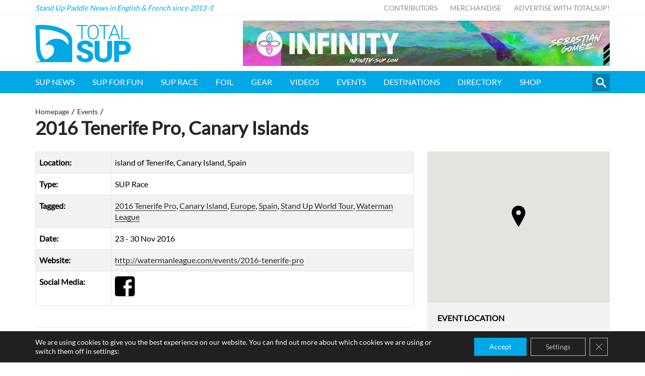

--- FILE ---
content_type: text/html; charset=UTF-8
request_url: https://www.booking.com/flexiproduct.html?product=map&w=100%25&h=590&lang=en-US%40posix&aid=2282031&target_aid=2282031&dest_id=0&dest_type=landmark&checkin=2016-11-23&checkout=2016-11-30&fid=1769367029764&latitude=28.2915637&longitude=-16.629130400000008&mwhsb=0&address=%2C%20Spain&affiliate-link=widget1&
body_size: 1818
content:
<!DOCTYPE html>
<html lang="en">
<head>
    <meta charset="utf-8">
    <meta name="viewport" content="width=device-width, initial-scale=1">
    <title></title>
    <style>
        body {
            font-family: "Arial";
        }
    </style>
    <script type="text/javascript">
    window.awsWafCookieDomainList = ['booking.com'];
    window.gokuProps = {
"key":"AQIDAHjcYu/GjX+QlghicBgQ/7bFaQZ+m5FKCMDnO+vTbNg96AE2d60Q/ObrltvLwmETCDa3AAAAfjB8BgkqhkiG9w0BBwagbzBtAgEAMGgGCSqGSIb3DQEHATAeBglghkgBZQMEAS4wEQQM/uJBw6u1fb9vj1MZAgEQgDsRQ2/sks/D/RVlSVbME4Dj3wRkJD2FZ07abhptl33LwU7tGyATwZ4iwbGQYUhO6BHjaEkO4LpswPF/iQ==",
          "iv":"D5496AE3PQAABmw4",
          "context":"OdCAvVAmdTLBNfeE7jh6SqfF/Kjsb1MMjnvhExsd+F6vL8DEIOZJskQpjJzWNk9hGI0MQvEH48Ye8U+ue5z9YdwYc3AYibcsF9ruKUv0YbjCwMK8bV3iFjL8huKk2MAeMGyd2fVHfZOScN2uPF4mH/TQdGQjjQQTYFBshLqDlagUz9XkZ6x4O6KsEsQfj7MwbXyr5NBO250YsvBgg+TRIoNS5g3bcDVVaa9sNFFpT7yQ+Xu9tV8I5yznmkp2rCMV1/vfI6rL/gaKBLjjyu9dNx+GbdJoncDFQuPUTmE8apLKi8UD0jMPSKPsGVwUSnrd13DgqR7aDmtb6JQy665y1lo/WhZ/b05gH7EvsxWoeL9UlbgyPDw1XA=="
};
    </script>
    <script src="https://d8c14d4960ca.337f8b16.us-east-2.token.awswaf.com/d8c14d4960ca/a18a4859af9c/f81f84a03d17/challenge.js"></script>
</head>
<body>
    <div id="challenge-container"></div>
    <script type="text/javascript">
        AwsWafIntegration.saveReferrer();
        AwsWafIntegration.checkForceRefresh().then((forceRefresh) => {
            if (forceRefresh) {
                AwsWafIntegration.forceRefreshToken().then(() => {
                    window.location.reload(true);
                });
            } else {
                AwsWafIntegration.getToken().then(() => {
                    window.location.reload(true);
                });
            }
        });
    </script>
    <noscript>
        <h1>JavaScript is disabled</h1>
        In order to continue, we need to verify that you're not a robot.
        This requires JavaScript. Enable JavaScript and then reload the page.
    </noscript>
</body>
</html>

--- FILE ---
content_type: text/html; charset=utf-8
request_url: https://www.google.com/recaptcha/api2/aframe
body_size: 266
content:
<!DOCTYPE HTML><html><head><meta http-equiv="content-type" content="text/html; charset=UTF-8"></head><body><script nonce="m__tsDNuLBGHvlgVr3sfWg">/** Anti-fraud and anti-abuse applications only. See google.com/recaptcha */ try{var clients={'sodar':'https://pagead2.googlesyndication.com/pagead/sodar?'};window.addEventListener("message",function(a){try{if(a.source===window.parent){var b=JSON.parse(a.data);var c=clients[b['id']];if(c){var d=document.createElement('img');d.src=c+b['params']+'&rc='+(localStorage.getItem("rc::a")?sessionStorage.getItem("rc::b"):"");window.document.body.appendChild(d);sessionStorage.setItem("rc::e",parseInt(sessionStorage.getItem("rc::e")||0)+1);localStorage.setItem("rc::h",'1769367033229');}}}catch(b){}});window.parent.postMessage("_grecaptcha_ready", "*");}catch(b){}</script></body></html>

--- FILE ---
content_type: text/javascript; charset=UTF-8
request_url: https://esejgc9pyjx.exactdn.com/wp-content/themes/totalsup/static/min/js/core.min.js?ver=1.10
body_size: 2838
content:
var Core={},Core=function(){var e={};return e.init=function(e){Core.settings=e,Core.getUserAgent(),Core.andLog()},e.getUserAgent=function(){navigator.userAgent&&navigator.userAgent.match(/(ipad)/i)?(Core.settings.ipad=!0,Core.settings.ios=!0):navigator.userAgent&&navigator.userAgent.match(/(iphone|ipod)/i)?(Core.settings.iphone=!0,Core.settings.ios=!0):Core.settings.ios=!1},e.andLog=function(){!function(){var e="undefined"==typeof window,t=!e&&window.localStorage,r={};if(e)module.exports=console;else{if(t&&t.debug&&window.console)r=window.console;else{function n(){}for(var i="assert,count,debug,dir,dirxml,error,exception,group,groupCollapsed,groupEnd,info,log,markTimeline,profile,profileEnd,time,timeEnd,trace,warn".split(","),o=i.length;o--;)r[i[o]]=n}"undefined"!=typeof exports?module.exports=r:window.console=r}}()},e}(),$=jQuery.noConflict();Core.directory=function(){var t={};return t.init=function(){$(".directory").length&&(t.runSearch("first",1),$(".checkbox").on("click",function(e){t.runSearch("",1)}),$(document).on("click",".pagination",function(e){e.preventDefault(),page=$(this).attr("data-page"),t.runSearch("",page)}))},t.runSearch=function(e,t){var r={};$(".directory-results").addClass("directory-results--loading"),"first"!=e&&Core.extended.scrollToElement(".directory"),r.page=t,r.attempt=e,$(".checkbox.type:checked").length&&(r.type=[],$.each($(".checkbox.type:checked"),function(){r.type.push($(this).val())})),$(".checkbox.country:checked").length&&(r.country=[],$.each($(".checkbox.country:checked"),function(){r.country.push($(this).val())})),$.post("/",{screen:"directory",args:r,ajax:!0},function(e){setTimeout(function(){$(".directory-results").html(e),$(".directory-results").removeClass("directory-results--loading"),$(".directory-filters").stick_in_parent()},500)})},t}(),$(function(){Core.directory.init()}),Core.extended=function(){var e={};return e.tabs=function(){$("ul.tabs li").click(function(){var e=$(this).attr("data-tab");$("ul.tabs li").removeClass("current"),$(".tab-content").removeClass("current"),$(this).addClass("current"),$("#"+e).addClass("current")})},e.resizeVideos=function(){$(".article").fitVids({customSelector:"iframe[src^='https://www.facebook.com']"})},e.showMobileNavigation=function(){$(document).on("click",".header-mobile",function(e){e.preventDefault(),$(this).hasClass("open")?($(".navigation").removeClass("open"),$(this).removeClass("open")):($(".navigation").addClass("open"),$(this).addClass("open"))})},e.raiseCurtains=function(){$("#curtains").fadeOut(250)},e.contentSlider=function(){$(".article .owl-carousel").length&&$(".article .owl-carousel").owlCarousel({loop:!1,items:1,margin:0,autoHeight:!1,nav:!0,navText:["&nbsp;","&nbsp;"]})},e.eventSlider=function(){$(".event-carousel").length&&$(".event-carousel").owlCarousel({loop:!1,items:1,margin:0,autoHeight:!0,autoplay:!0,autoplayTimeout:3500}),$(".events-carousel").length&&$(".events-carousel").owlCarousel({loop:!1,dots:!0,nav:!0,navText:["<span>&laquo;</span>","<span>&raquo;</span>"],responsive:{0:{items:2,margin:15},768:{items:3,margin:30}}})},e.scrollToElement=function(e){e=$(e).offset().top;return $("html,body").animate({scrollTop:e},1e3),!1},e}();$=jQuery.noConflict();jQuery(document).ready(function(e){Core.extended.tabs(),Core.extended.resizeVideos(),Core.extended.showMobileNavigation()}),jQuery(window).load(function(e){Core.extended.contentSlider(),Core.extended.eventSlider()}),Core.maps=function(){var e={};return e.initMap=function(){var e,t,r,n,i;$(""),$("#map-canvas").length&&(r=1==locations.length?(e=locations[0].lat,t=locations[0].lng,9):(e=20,t=-10,2),r={center:new google.maps.LatLng(e,t),zoom:r,zoomControlOptions:{},streetViewControl:!1,panControl:!1,keyboardShortcuts:!1,mapTypeControl:!1,styles:[{elementType:"geometry",stylers:[{color:"#f5f5f5"}]},{elementType:"labels.icon",stylers:[{visibility:"off"}]},{elementType:"labels.text.fill",stylers:[{color:"#616161"}]},{elementType:"labels.text.stroke",stylers:[{color:"#f5f5f5"}]},{featureType:"administrative.country",elementType:"geometry.stroke",stylers:[{color:"#ababab"},{visibility:"on"},{weight:1}]},{featureType:"administrative.land_parcel",elementType:"labels",stylers:[{visibility:"off"}]},{featureType:"administrative.land_parcel",elementType:"labels.text.fill",stylers:[{color:"#bdbdbd"}]},{featureType:"poi",elementType:"geometry",stylers:[{color:"#eeeeee"}]},{featureType:"poi",elementType:"labels.text.fill",stylers:[{color:"#757575"}]},{featureType:"poi.business",stylers:[{visibility:"off"}]},{featureType:"poi.park",elementType:"geometry",stylers:[{color:"#e5e5e5"}]},{featureType:"poi.park",elementType:"labels.text",stylers:[{visibility:"off"}]},{featureType:"poi.park",elementType:"labels.text.fill",stylers:[{color:"#9e9e9e"}]},{featureType:"road",elementType:"geometry",stylers:[{color:"#ffffff"}]},{featureType:"road.arterial",stylers:[{visibility:"off"}]},{featureType:"road.arterial",elementType:"labels.text.fill",stylers:[{color:"#757575"}]},{featureType:"road.highway",elementType:"geometry",stylers:[{color:"#dadada"}]},{featureType:"road.highway",elementType:"labels",stylers:[{visibility:"off"}]},{featureType:"road.highway",elementType:"labels.text.fill",stylers:[{color:"#616161"}]},{featureType:"road.local",stylers:[{visibility:"off"}]},{featureType:"road.local",elementType:"labels",stylers:[{visibility:"off"}]},{featureType:"road.local",elementType:"labels.text.fill",stylers:[{color:"#9e9e9e"}]},{featureType:"transit.line",elementType:"geometry",stylers:[{color:"#e5e5e5"}]},{featureType:"transit.station",elementType:"geometry",stylers:[{color:"#eeeeee"}]},{featureType:"water",elementType:"geometry",stylers:[{color:"#c9c9c9"}]},{featureType:"water",elementType:"labels.text.fill",stylers:[{color:"#9e9e9e"}]}]},n=new google.maps.Map(document.getElementById("map-canvas"),r),i=[],$(locations).each(function(e,t){t.type;var r="/wp-content/themes/totalsup/static/min/img/map/map-pointer.svg",r=new google.maps.Marker({position:new google.maps.LatLng(t.lat,t.lng),animation:google.maps.Animation.DROP,map:n,icon:r});i.push(r),google.maps.event.addListener(r,"click",function(){window.location.href=t.url})}),new MarkerClusterer(n,i,{imagePath:"/wp-content/themes/totalsup/static/min/img/map/m"}))},e}(),$(function(){Core.maps.initMap()}),Core.products=function(){var r={};return r.init=function(){$(".products").length&&(r.runSearch("first",1),$(".checkbox").on("click",function(e){r.saveState(),r.runSearch("",1)}),$("input[name=price_currency]").on("click",function(e){r.saveState(),r.runSearch("",1)}),$(document).on("click",".pagination",function(e){e.preventDefault(),page=$(this).attr("data-page"),r.runSearch("",page)}))},r.saveState=function(){var e=r.getParameter("brand","");e=r.getParameter("structure",e),e=r.getParameter("board_type",e),e=r.getParameter("year",e),e=r.getParameter("currency",e),e=r.getParameter("price_min",e),e=r.getParameter("price_max",e);e=window.location.href.split("?")[0]+e;window.history.pushState("","",e)},r.getParameter=function(e,t){var r="";return"currency"==e?r=e+"="+$("input[name='price_currency']:checked").val():"price_min"==e?$("#price_min").val()&&(r=e+"="+$("#price_min").val()):"price_max"==e?$("#price_max").val()&&(r=e+"="+$("#price_max").val()):$.each($(".checkbox."+e+":checked"),function(){r=r?r+"|"+$(this).val():e+"="+$(this).val()}),t=r?""==t?"?"+r:t+"&"+r:t},r.runSearch=function(e,t){var r,n,i={};$(".products-results").addClass("products-results--loading"),"first"!=e&&Core.extended.scrollToElement(".products"),i.page=t,i.attempt=e,i.range=$("#range_id").val(),$(".checkbox.brand").parents(".filters-item").find(".filters-counter").html(""),$(".checkbox.brand:checked").length&&(i.brand=[],r=0,$.each($(".checkbox.brand:checked"),function(){i.brand.push($(this).val()),r++}),r&&$(".checkbox.brand").parents(".filters-item").find(".filters-counter").html("("+r+" Selected)")),$(".checkbox.year").parents(".filters-item").find(".filters-counter").html(""),$(".checkbox.year:checked").length&&(i.year=[],r=0,$.each($(".checkbox.year:checked"),function(){i.year.push($(this).val()),r++}),r&&$(".checkbox.year").parents(".filters-item").find(".filters-counter").html("("+r+" Selected)")),$(".checkbox.structure").parents(".filters-item").find(".filters-counter").html(""),$(".checkbox.structure:checked").length&&(i.structure=[],r=0,$.each($(".checkbox.structure:checked"),function(){i.structure.push($(this).val()),r++}),r&&$(".checkbox.structure").parents(".filters-item").find(".filters-counter").html("("+r+" Selected)")),$(".checkbox.board_type").parents(".filters-item").find(".filters-counter").html(""),$(".checkbox.board_type:checked").length&&(i.board_type=[],r=0,$.each($(".checkbox.board_type:checked"),function(){i.board_type.push($(this).val()),r++}),r&&$(".checkbox.board_type").parents(".filters-item").find(".filters-counter").html("("+r+" Selected)")),$("#price_min").val()&&$("#price_max").val()?(i.currency=$("input[name='price_currency']:checked").val(),n="euro"==$("input[name='price_currency']:checked").val()?"&euro;":"&dollar;",i.price=[],i.price.push($("#price_min").val()),i.price.push($("#price_max").val()),n=wNumb({decimals:0,thousand:",",prefix:n}),$("#price_min").parents(".filters-item").find(".filters-counter").html("("+n.to(parseInt($("#price_min").val()))+" - "+n.to(parseInt($("#price_max").val()))+")")):$("#price_min").parents(".filters-item").find(".filters-counter").html(""),$("#length_min").val()&&$("#length_max").val()?(i.length=[],i.length.push($("#length_min").val()),i.length.push($("#length_max").val()),n=wNumb({decimals:1,suffix:"ft"}),$("#length_min").parents(".filters-item").find(".filters-counter").html("("+n.to(parseFloat($("#length_min").val()))+" - "+n.to(parseFloat($("#length_max").val()))+")")):$("#length_min").parents(".filters-item").find(".filters-counter").html(""),$("#width_min").val()&&$("#width_max").val()?(i.width=[],i.width.push($("#width_min").val()),i.width.push($("#width_max").val()),n=wNumb({decimals:0,suffix:"in"}),$("#width_min").parents(".filters-item").find(".filters-counter").html("("+n.to(parseInt($("#width_min").val()))+" - "+n.to(parseInt($("#width_max").val()))+")")):$("#width_min").parents(".filters-item").find(".filters-counter").html(""),$.post("/",{screen:"products",args:i,ajax:!0},function(e){setTimeout(function(){$(".products-results").html(e),$(".products-results").removeClass("products-results--loading"),$(".products-filters").stick_in_parent()},250)})},r.filters=function(){var e,t;$(".products").length&&($(document).on("click",".filters-item h6 a",function(e){e.preventDefault();var t=$(this).parents(".filters-item"),e=t.children(".filters-wrapper");1==e.is(":visible")?(e.slideUp(250),$(".filters-item").removeClass("filters-item--active")):(e.slideDown(250),t.addClass("filters-item--active"))}),"#filters-price".length&&(e=document.getElementById("filters-price"),$("input[name='price_currency']:checked").val(),noUiSlider.create(e,{start:[price_min,price_max],connect:!0,step:100,range:{min:0,max:5e3},pips:{mode:"count",values:4,density:5,format:wNumb({decimals:0,thousand:","})}}),e.noUiSlider.on("end",function(e){$("#price_min").val(e[0]),$("#price_max").val(e[1]),r.saveState(),r.runSearch("",1)})),"#filters-length".length&&(t=document.getElementById("filters-length"),noUiSlider.create(t,{start:[0,20],connect:!0,step:.1,range:{min:0,max:20},pips:{mode:"count",values:5,density:4,format:wNumb({decimals:1,suffix:"ft"})}}),t.noUiSlider.on("end",function(e){$("#length_min").val(e[0]),$("#length_max").val(e[1]),r.saveState(),r.runSearch("",1)})),"#filters-width".length&&(t=document.getElementById("filters-width"),noUiSlider.create(t,{start:[10,80],connect:!0,step:1,range:{min:10,max:80},pips:{mode:"count",values:5,density:4,format:wNumb({decimals:0,suffix:"in"})}}),t.noUiSlider.on("end",function(e){$("#width_min").val(e[0]),$("#width_max").val(e[1]),r.saveState(),r.runSearch("",1)})))},r.filtersMobile=function(){$(document).on("click",".filters-underlay, .filters-toggle",function(e){e.preventDefault(),$(".filters").hide(),$(".filters-underlay").hide(),$(".filters-toggle").hide()}),$(document).on("click",".filters-mobile",function(e){e.preventDefault(),$(".filters").show(),$(".filters-underlay").show(),$(".filters-toggle").show()})},r}(),$(function(){Core.products.init(),Core.products.filters(),Core.products.filtersMobile()});

--- FILE ---
content_type: image/svg+xml
request_url: https://esejgc9pyjx.exactdn.com/wp-content/themes/totalsup/static/min/img/bookingcom.svg
body_size: 1538
content:
<svg xmlns="http://www.w3.org/2000/svg" width="2500" height="424" viewBox="0 0 118.5995 20.12286"><defs><clipPath id="f"><path d="M589.5 28.972H684V12.937h-94.5v16.035z"/></clipPath><clipPath id="g"><path d="M589.5 12.937H684v16.035h-94.5V12.937z"/></clipPath><clipPath id="c"><path d="M589.5 28.972H684V12.937h-94.5v16.035z"/></clipPath><clipPath id="d"><path d="M589.5 28.656h94.48V12.958H589.5v15.698z"/></clipPath><clipPath id="e"><path d="M589.5 12.937H684v16.035h-94.5V12.937z"/></clipPath><clipPath id="a"><path d="M589.5 28.972H684V12.937h-94.5v16.035z"/></clipPath><clipPath id="b"><path d="M589.5 12.937H684v16.035h-94.5V12.937z"/></clipPath></defs><g clip-path="url(#a)" transform="matrix(1.25 0 0 -1.25 -736.625 36.07)"><g clip-path="url(#b)"><path d="M626.558 27.217a1.436 1.436 0 1 0 2.872 0 1.437 1.437 0 0 0-2.872 0" fill="#273b7d"/><path d="M649.215 17.64c0 .797.642 1.441 1.433 1.441a1.44 1.44 0 0 0 0-2.88c-.79 0-1.433.645-1.433 1.44" fill="#499fdd"/><path d="M602.991 18.263c-1.236 0-2.096.982-2.096 2.386 0 1.403.86 2.384 2.097 2.384 1.243 0 2.112-.981 2.112-2.384 0-1.426-.85-2.386-2.113-2.386zm0 6.867c-2.616 0-4.515-1.885-4.515-4.481 0-2.597 1.9-4.481 4.515-4.481 2.627 0 4.533 1.884 4.533 4.48 0 2.597-1.906 4.482-4.532 4.482M623.777 20.424a2.136 2.136 0 0 1-.342.483l-.08.083.084.08c.12.127.243.277.361.451l2.31 3.432h-2.804l-1.735-2.685c-.098-.144-.296-.216-.593-.216h-.395v5.076c0 1.015-.633 1.153-1.316 1.153h-1.17L618.1 16.3h2.484v3.594h.233c.283 0 .475-.033.564-.187l1.37-2.586c.383-.702.764-.821 1.482-.821h1.903l-1.418 2.344-.94 1.78M635.835 25.15c-1.264 0-2.07-.562-2.522-1.037l-.15-.152-.054.207c-.132.509-.58.788-1.253.788h-1.113l.007-8.653h2.467v3.988c0 .39.05.728.154 1.037.274.935 1.04 1.516 1.997 1.516.77 0 1.071-.407 1.071-1.457v-3.769c0-.896.415-1.315 1.312-1.315h1.174l-.004 5.504c0 2.186-1.067 3.342-3.086 3.342M628.024 24.953h-1.169l.008-6.691V16.3h1.247l.044-.002.582.002h.578v.003h.004l.005 7.335c0 .885-.423 1.314-1.298 1.314M612.68 18.263c-1.236 0-2.097.982-2.097 2.386 0 1.403.861 2.384 2.098 2.384 1.24 0 2.112-.981 2.112-2.384 0-1.426-.85-2.386-2.112-2.386zm0 6.867c-2.618 0-4.518-1.885-4.518-4.481 0-2.597 1.9-4.481 4.519-4.481 2.623 0 4.533 1.884 4.533 4.48 0 2.597-1.91 4.482-4.533 4.482" fill="#273b7d"/></g></g><g clip-path="url(#c)" transform="matrix(1.25 0 0 -1.25 -736.625 36.07)"><g clip-path="url(#d)"><g clip-path="url(#e)"><path d="M665.555 18.263c-1.236 0-2.098.982-2.098 2.386 0 1.403.862 2.384 2.098 2.384 1.242 0 2.113-.981 2.113-2.384 0-1.426-.85-2.386-2.113-2.386zm0 6.867c-2.618 0-4.517-1.885-4.517-4.481 0-2.597 1.899-4.481 4.517-4.481 2.624 0 4.533 1.884 4.533 4.48 0 2.597-1.91 4.482-4.533 4.482" fill="#499fdd"/><path d="M644.122 18.644c-1.349 0-1.829 1.176-1.829 2.279 0 .486.123 2.069 1.7 2.069.783 0 1.826-.224 1.826-2.15 0-1.817-.923-2.198-1.697-2.198zm2.978 6.332c-.468 0-.828-.187-1.009-.528l-.068-.132-.114.1c-.398.344-1.112.753-2.271.753-2.307 0-3.86-1.733-3.86-4.31 0-2.576 1.607-4.376 3.906-4.376.785 0 1.406.184 1.898.556l.19.143v-.24c0-1.156-.747-1.794-2.102-1.794-.659 0-1.258.16-1.66.306-.522.158-.83.027-1.041-.498l-.196-.484-.277-.708.171-.091c.868-.46 1.997-.735 3.017-.735 2.1 0 4.554 1.075 4.554 4.101l.009 7.937H647.1" fill="#273b7d"/></g></g></g><g clip-path="url(#f)" transform="matrix(1.25 0 0 -1.25 -736.625 36.07)"><g clip-path="url(#g)"><path d="M593.805 18.362l-2.008.002v2.4c0 .514.199.78.638.842h1.37c.977 0 1.609-.616 1.61-1.613-.001-1.024-.617-1.63-1.61-1.63zm-2.008 6.476v.632c0 .553.234.816.747.85h1.028c.881 0 1.409-.527 1.409-1.41 0-.672-.362-1.457-1.377-1.457h-1.807v1.385zm4.572-2.396l-.363.204.317.271c.369.317.986 1.03.986 2.26 0 1.884-1.46 3.1-3.721 3.1h-2.874a1.26 1.26 0 0 1-1.214-1.244v-10.69h4.139c2.513 0 4.135 1.368 4.135 3.487 0 1.141-.524 2.116-1.405 2.612" fill="#273b7d"/><path d="M681.107 25.121a3.4 3.4 0 0 1-2.648-1.283l-.178-.226-.14.253c-.458.833-1.244 1.256-2.337 1.256-1.147 0-1.916-.64-2.273-1.02l-.234-.253-.09.333c-.13.48-.557.743-1.203.743h-1.037l-.01-8.62h2.355v3.805c0 .334.042.663.125 1.008.225.92.843 1.909 1.882 1.81.64-.062.954-.557.954-1.513v-5.11h2.372v3.805c0 .417.039.729.133 1.041.19.878.836 1.778 1.838 1.778.726 0 .994-.41.994-1.514v-3.85c0-.87.388-1.26 1.259-1.26h1.108l.002 5.503c0 2.199-.968 3.314-2.872 3.314M659.673 19.297c-.007-.009-1.02-1.077-2.355-1.077-1.216 0-2.444.746-2.444 2.411 0 1.438.952 2.443 2.316 2.443.442 0 .946-.158 1.025-.425l.011-.045a.866.866 0 0 1 .84-.637l1.29-.002v1.128c0 1.488-1.893 2.028-3.166 2.028-2.724 0-4.7-1.896-4.7-4.508 0-2.61 1.954-4.504 4.65-4.504 2.338 0 3.61 1.537 3.622 1.552l.068.084-1.022 1.695-.135-.143" fill="#499fdd"/></g></g></svg>